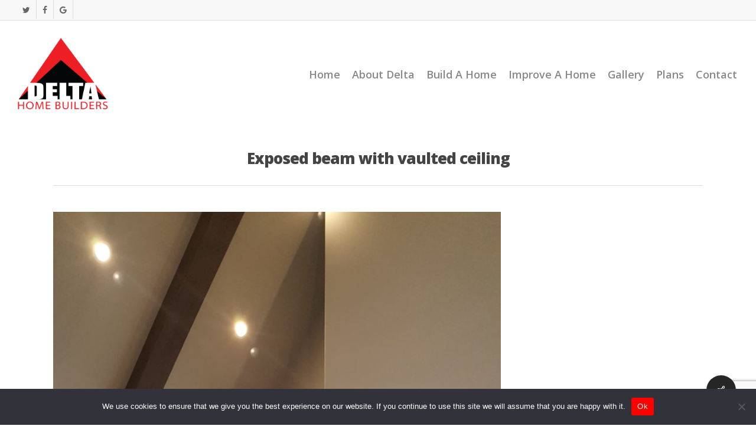

--- FILE ---
content_type: text/html; charset=utf-8
request_url: https://www.google.com/recaptcha/api2/anchor?ar=1&k=6Le6OMQbAAAAAOvezypBu8XK_N1Ym8RoT_SjBgxW&co=aHR0cHM6Ly93d3cuZGVsdGFob21lYnVpbGRlcnMub3JnOjQ0Mw..&hl=en&v=PoyoqOPhxBO7pBk68S4YbpHZ&size=invisible&anchor-ms=20000&execute-ms=30000&cb=7lkm5rdejju7
body_size: 48762
content:
<!DOCTYPE HTML><html dir="ltr" lang="en"><head><meta http-equiv="Content-Type" content="text/html; charset=UTF-8">
<meta http-equiv="X-UA-Compatible" content="IE=edge">
<title>reCAPTCHA</title>
<style type="text/css">
/* cyrillic-ext */
@font-face {
  font-family: 'Roboto';
  font-style: normal;
  font-weight: 400;
  font-stretch: 100%;
  src: url(//fonts.gstatic.com/s/roboto/v48/KFO7CnqEu92Fr1ME7kSn66aGLdTylUAMa3GUBHMdazTgWw.woff2) format('woff2');
  unicode-range: U+0460-052F, U+1C80-1C8A, U+20B4, U+2DE0-2DFF, U+A640-A69F, U+FE2E-FE2F;
}
/* cyrillic */
@font-face {
  font-family: 'Roboto';
  font-style: normal;
  font-weight: 400;
  font-stretch: 100%;
  src: url(//fonts.gstatic.com/s/roboto/v48/KFO7CnqEu92Fr1ME7kSn66aGLdTylUAMa3iUBHMdazTgWw.woff2) format('woff2');
  unicode-range: U+0301, U+0400-045F, U+0490-0491, U+04B0-04B1, U+2116;
}
/* greek-ext */
@font-face {
  font-family: 'Roboto';
  font-style: normal;
  font-weight: 400;
  font-stretch: 100%;
  src: url(//fonts.gstatic.com/s/roboto/v48/KFO7CnqEu92Fr1ME7kSn66aGLdTylUAMa3CUBHMdazTgWw.woff2) format('woff2');
  unicode-range: U+1F00-1FFF;
}
/* greek */
@font-face {
  font-family: 'Roboto';
  font-style: normal;
  font-weight: 400;
  font-stretch: 100%;
  src: url(//fonts.gstatic.com/s/roboto/v48/KFO7CnqEu92Fr1ME7kSn66aGLdTylUAMa3-UBHMdazTgWw.woff2) format('woff2');
  unicode-range: U+0370-0377, U+037A-037F, U+0384-038A, U+038C, U+038E-03A1, U+03A3-03FF;
}
/* math */
@font-face {
  font-family: 'Roboto';
  font-style: normal;
  font-weight: 400;
  font-stretch: 100%;
  src: url(//fonts.gstatic.com/s/roboto/v48/KFO7CnqEu92Fr1ME7kSn66aGLdTylUAMawCUBHMdazTgWw.woff2) format('woff2');
  unicode-range: U+0302-0303, U+0305, U+0307-0308, U+0310, U+0312, U+0315, U+031A, U+0326-0327, U+032C, U+032F-0330, U+0332-0333, U+0338, U+033A, U+0346, U+034D, U+0391-03A1, U+03A3-03A9, U+03B1-03C9, U+03D1, U+03D5-03D6, U+03F0-03F1, U+03F4-03F5, U+2016-2017, U+2034-2038, U+203C, U+2040, U+2043, U+2047, U+2050, U+2057, U+205F, U+2070-2071, U+2074-208E, U+2090-209C, U+20D0-20DC, U+20E1, U+20E5-20EF, U+2100-2112, U+2114-2115, U+2117-2121, U+2123-214F, U+2190, U+2192, U+2194-21AE, U+21B0-21E5, U+21F1-21F2, U+21F4-2211, U+2213-2214, U+2216-22FF, U+2308-230B, U+2310, U+2319, U+231C-2321, U+2336-237A, U+237C, U+2395, U+239B-23B7, U+23D0, U+23DC-23E1, U+2474-2475, U+25AF, U+25B3, U+25B7, U+25BD, U+25C1, U+25CA, U+25CC, U+25FB, U+266D-266F, U+27C0-27FF, U+2900-2AFF, U+2B0E-2B11, U+2B30-2B4C, U+2BFE, U+3030, U+FF5B, U+FF5D, U+1D400-1D7FF, U+1EE00-1EEFF;
}
/* symbols */
@font-face {
  font-family: 'Roboto';
  font-style: normal;
  font-weight: 400;
  font-stretch: 100%;
  src: url(//fonts.gstatic.com/s/roboto/v48/KFO7CnqEu92Fr1ME7kSn66aGLdTylUAMaxKUBHMdazTgWw.woff2) format('woff2');
  unicode-range: U+0001-000C, U+000E-001F, U+007F-009F, U+20DD-20E0, U+20E2-20E4, U+2150-218F, U+2190, U+2192, U+2194-2199, U+21AF, U+21E6-21F0, U+21F3, U+2218-2219, U+2299, U+22C4-22C6, U+2300-243F, U+2440-244A, U+2460-24FF, U+25A0-27BF, U+2800-28FF, U+2921-2922, U+2981, U+29BF, U+29EB, U+2B00-2BFF, U+4DC0-4DFF, U+FFF9-FFFB, U+10140-1018E, U+10190-1019C, U+101A0, U+101D0-101FD, U+102E0-102FB, U+10E60-10E7E, U+1D2C0-1D2D3, U+1D2E0-1D37F, U+1F000-1F0FF, U+1F100-1F1AD, U+1F1E6-1F1FF, U+1F30D-1F30F, U+1F315, U+1F31C, U+1F31E, U+1F320-1F32C, U+1F336, U+1F378, U+1F37D, U+1F382, U+1F393-1F39F, U+1F3A7-1F3A8, U+1F3AC-1F3AF, U+1F3C2, U+1F3C4-1F3C6, U+1F3CA-1F3CE, U+1F3D4-1F3E0, U+1F3ED, U+1F3F1-1F3F3, U+1F3F5-1F3F7, U+1F408, U+1F415, U+1F41F, U+1F426, U+1F43F, U+1F441-1F442, U+1F444, U+1F446-1F449, U+1F44C-1F44E, U+1F453, U+1F46A, U+1F47D, U+1F4A3, U+1F4B0, U+1F4B3, U+1F4B9, U+1F4BB, U+1F4BF, U+1F4C8-1F4CB, U+1F4D6, U+1F4DA, U+1F4DF, U+1F4E3-1F4E6, U+1F4EA-1F4ED, U+1F4F7, U+1F4F9-1F4FB, U+1F4FD-1F4FE, U+1F503, U+1F507-1F50B, U+1F50D, U+1F512-1F513, U+1F53E-1F54A, U+1F54F-1F5FA, U+1F610, U+1F650-1F67F, U+1F687, U+1F68D, U+1F691, U+1F694, U+1F698, U+1F6AD, U+1F6B2, U+1F6B9-1F6BA, U+1F6BC, U+1F6C6-1F6CF, U+1F6D3-1F6D7, U+1F6E0-1F6EA, U+1F6F0-1F6F3, U+1F6F7-1F6FC, U+1F700-1F7FF, U+1F800-1F80B, U+1F810-1F847, U+1F850-1F859, U+1F860-1F887, U+1F890-1F8AD, U+1F8B0-1F8BB, U+1F8C0-1F8C1, U+1F900-1F90B, U+1F93B, U+1F946, U+1F984, U+1F996, U+1F9E9, U+1FA00-1FA6F, U+1FA70-1FA7C, U+1FA80-1FA89, U+1FA8F-1FAC6, U+1FACE-1FADC, U+1FADF-1FAE9, U+1FAF0-1FAF8, U+1FB00-1FBFF;
}
/* vietnamese */
@font-face {
  font-family: 'Roboto';
  font-style: normal;
  font-weight: 400;
  font-stretch: 100%;
  src: url(//fonts.gstatic.com/s/roboto/v48/KFO7CnqEu92Fr1ME7kSn66aGLdTylUAMa3OUBHMdazTgWw.woff2) format('woff2');
  unicode-range: U+0102-0103, U+0110-0111, U+0128-0129, U+0168-0169, U+01A0-01A1, U+01AF-01B0, U+0300-0301, U+0303-0304, U+0308-0309, U+0323, U+0329, U+1EA0-1EF9, U+20AB;
}
/* latin-ext */
@font-face {
  font-family: 'Roboto';
  font-style: normal;
  font-weight: 400;
  font-stretch: 100%;
  src: url(//fonts.gstatic.com/s/roboto/v48/KFO7CnqEu92Fr1ME7kSn66aGLdTylUAMa3KUBHMdazTgWw.woff2) format('woff2');
  unicode-range: U+0100-02BA, U+02BD-02C5, U+02C7-02CC, U+02CE-02D7, U+02DD-02FF, U+0304, U+0308, U+0329, U+1D00-1DBF, U+1E00-1E9F, U+1EF2-1EFF, U+2020, U+20A0-20AB, U+20AD-20C0, U+2113, U+2C60-2C7F, U+A720-A7FF;
}
/* latin */
@font-face {
  font-family: 'Roboto';
  font-style: normal;
  font-weight: 400;
  font-stretch: 100%;
  src: url(//fonts.gstatic.com/s/roboto/v48/KFO7CnqEu92Fr1ME7kSn66aGLdTylUAMa3yUBHMdazQ.woff2) format('woff2');
  unicode-range: U+0000-00FF, U+0131, U+0152-0153, U+02BB-02BC, U+02C6, U+02DA, U+02DC, U+0304, U+0308, U+0329, U+2000-206F, U+20AC, U+2122, U+2191, U+2193, U+2212, U+2215, U+FEFF, U+FFFD;
}
/* cyrillic-ext */
@font-face {
  font-family: 'Roboto';
  font-style: normal;
  font-weight: 500;
  font-stretch: 100%;
  src: url(//fonts.gstatic.com/s/roboto/v48/KFO7CnqEu92Fr1ME7kSn66aGLdTylUAMa3GUBHMdazTgWw.woff2) format('woff2');
  unicode-range: U+0460-052F, U+1C80-1C8A, U+20B4, U+2DE0-2DFF, U+A640-A69F, U+FE2E-FE2F;
}
/* cyrillic */
@font-face {
  font-family: 'Roboto';
  font-style: normal;
  font-weight: 500;
  font-stretch: 100%;
  src: url(//fonts.gstatic.com/s/roboto/v48/KFO7CnqEu92Fr1ME7kSn66aGLdTylUAMa3iUBHMdazTgWw.woff2) format('woff2');
  unicode-range: U+0301, U+0400-045F, U+0490-0491, U+04B0-04B1, U+2116;
}
/* greek-ext */
@font-face {
  font-family: 'Roboto';
  font-style: normal;
  font-weight: 500;
  font-stretch: 100%;
  src: url(//fonts.gstatic.com/s/roboto/v48/KFO7CnqEu92Fr1ME7kSn66aGLdTylUAMa3CUBHMdazTgWw.woff2) format('woff2');
  unicode-range: U+1F00-1FFF;
}
/* greek */
@font-face {
  font-family: 'Roboto';
  font-style: normal;
  font-weight: 500;
  font-stretch: 100%;
  src: url(//fonts.gstatic.com/s/roboto/v48/KFO7CnqEu92Fr1ME7kSn66aGLdTylUAMa3-UBHMdazTgWw.woff2) format('woff2');
  unicode-range: U+0370-0377, U+037A-037F, U+0384-038A, U+038C, U+038E-03A1, U+03A3-03FF;
}
/* math */
@font-face {
  font-family: 'Roboto';
  font-style: normal;
  font-weight: 500;
  font-stretch: 100%;
  src: url(//fonts.gstatic.com/s/roboto/v48/KFO7CnqEu92Fr1ME7kSn66aGLdTylUAMawCUBHMdazTgWw.woff2) format('woff2');
  unicode-range: U+0302-0303, U+0305, U+0307-0308, U+0310, U+0312, U+0315, U+031A, U+0326-0327, U+032C, U+032F-0330, U+0332-0333, U+0338, U+033A, U+0346, U+034D, U+0391-03A1, U+03A3-03A9, U+03B1-03C9, U+03D1, U+03D5-03D6, U+03F0-03F1, U+03F4-03F5, U+2016-2017, U+2034-2038, U+203C, U+2040, U+2043, U+2047, U+2050, U+2057, U+205F, U+2070-2071, U+2074-208E, U+2090-209C, U+20D0-20DC, U+20E1, U+20E5-20EF, U+2100-2112, U+2114-2115, U+2117-2121, U+2123-214F, U+2190, U+2192, U+2194-21AE, U+21B0-21E5, U+21F1-21F2, U+21F4-2211, U+2213-2214, U+2216-22FF, U+2308-230B, U+2310, U+2319, U+231C-2321, U+2336-237A, U+237C, U+2395, U+239B-23B7, U+23D0, U+23DC-23E1, U+2474-2475, U+25AF, U+25B3, U+25B7, U+25BD, U+25C1, U+25CA, U+25CC, U+25FB, U+266D-266F, U+27C0-27FF, U+2900-2AFF, U+2B0E-2B11, U+2B30-2B4C, U+2BFE, U+3030, U+FF5B, U+FF5D, U+1D400-1D7FF, U+1EE00-1EEFF;
}
/* symbols */
@font-face {
  font-family: 'Roboto';
  font-style: normal;
  font-weight: 500;
  font-stretch: 100%;
  src: url(//fonts.gstatic.com/s/roboto/v48/KFO7CnqEu92Fr1ME7kSn66aGLdTylUAMaxKUBHMdazTgWw.woff2) format('woff2');
  unicode-range: U+0001-000C, U+000E-001F, U+007F-009F, U+20DD-20E0, U+20E2-20E4, U+2150-218F, U+2190, U+2192, U+2194-2199, U+21AF, U+21E6-21F0, U+21F3, U+2218-2219, U+2299, U+22C4-22C6, U+2300-243F, U+2440-244A, U+2460-24FF, U+25A0-27BF, U+2800-28FF, U+2921-2922, U+2981, U+29BF, U+29EB, U+2B00-2BFF, U+4DC0-4DFF, U+FFF9-FFFB, U+10140-1018E, U+10190-1019C, U+101A0, U+101D0-101FD, U+102E0-102FB, U+10E60-10E7E, U+1D2C0-1D2D3, U+1D2E0-1D37F, U+1F000-1F0FF, U+1F100-1F1AD, U+1F1E6-1F1FF, U+1F30D-1F30F, U+1F315, U+1F31C, U+1F31E, U+1F320-1F32C, U+1F336, U+1F378, U+1F37D, U+1F382, U+1F393-1F39F, U+1F3A7-1F3A8, U+1F3AC-1F3AF, U+1F3C2, U+1F3C4-1F3C6, U+1F3CA-1F3CE, U+1F3D4-1F3E0, U+1F3ED, U+1F3F1-1F3F3, U+1F3F5-1F3F7, U+1F408, U+1F415, U+1F41F, U+1F426, U+1F43F, U+1F441-1F442, U+1F444, U+1F446-1F449, U+1F44C-1F44E, U+1F453, U+1F46A, U+1F47D, U+1F4A3, U+1F4B0, U+1F4B3, U+1F4B9, U+1F4BB, U+1F4BF, U+1F4C8-1F4CB, U+1F4D6, U+1F4DA, U+1F4DF, U+1F4E3-1F4E6, U+1F4EA-1F4ED, U+1F4F7, U+1F4F9-1F4FB, U+1F4FD-1F4FE, U+1F503, U+1F507-1F50B, U+1F50D, U+1F512-1F513, U+1F53E-1F54A, U+1F54F-1F5FA, U+1F610, U+1F650-1F67F, U+1F687, U+1F68D, U+1F691, U+1F694, U+1F698, U+1F6AD, U+1F6B2, U+1F6B9-1F6BA, U+1F6BC, U+1F6C6-1F6CF, U+1F6D3-1F6D7, U+1F6E0-1F6EA, U+1F6F0-1F6F3, U+1F6F7-1F6FC, U+1F700-1F7FF, U+1F800-1F80B, U+1F810-1F847, U+1F850-1F859, U+1F860-1F887, U+1F890-1F8AD, U+1F8B0-1F8BB, U+1F8C0-1F8C1, U+1F900-1F90B, U+1F93B, U+1F946, U+1F984, U+1F996, U+1F9E9, U+1FA00-1FA6F, U+1FA70-1FA7C, U+1FA80-1FA89, U+1FA8F-1FAC6, U+1FACE-1FADC, U+1FADF-1FAE9, U+1FAF0-1FAF8, U+1FB00-1FBFF;
}
/* vietnamese */
@font-face {
  font-family: 'Roboto';
  font-style: normal;
  font-weight: 500;
  font-stretch: 100%;
  src: url(//fonts.gstatic.com/s/roboto/v48/KFO7CnqEu92Fr1ME7kSn66aGLdTylUAMa3OUBHMdazTgWw.woff2) format('woff2');
  unicode-range: U+0102-0103, U+0110-0111, U+0128-0129, U+0168-0169, U+01A0-01A1, U+01AF-01B0, U+0300-0301, U+0303-0304, U+0308-0309, U+0323, U+0329, U+1EA0-1EF9, U+20AB;
}
/* latin-ext */
@font-face {
  font-family: 'Roboto';
  font-style: normal;
  font-weight: 500;
  font-stretch: 100%;
  src: url(//fonts.gstatic.com/s/roboto/v48/KFO7CnqEu92Fr1ME7kSn66aGLdTylUAMa3KUBHMdazTgWw.woff2) format('woff2');
  unicode-range: U+0100-02BA, U+02BD-02C5, U+02C7-02CC, U+02CE-02D7, U+02DD-02FF, U+0304, U+0308, U+0329, U+1D00-1DBF, U+1E00-1E9F, U+1EF2-1EFF, U+2020, U+20A0-20AB, U+20AD-20C0, U+2113, U+2C60-2C7F, U+A720-A7FF;
}
/* latin */
@font-face {
  font-family: 'Roboto';
  font-style: normal;
  font-weight: 500;
  font-stretch: 100%;
  src: url(//fonts.gstatic.com/s/roboto/v48/KFO7CnqEu92Fr1ME7kSn66aGLdTylUAMa3yUBHMdazQ.woff2) format('woff2');
  unicode-range: U+0000-00FF, U+0131, U+0152-0153, U+02BB-02BC, U+02C6, U+02DA, U+02DC, U+0304, U+0308, U+0329, U+2000-206F, U+20AC, U+2122, U+2191, U+2193, U+2212, U+2215, U+FEFF, U+FFFD;
}
/* cyrillic-ext */
@font-face {
  font-family: 'Roboto';
  font-style: normal;
  font-weight: 900;
  font-stretch: 100%;
  src: url(//fonts.gstatic.com/s/roboto/v48/KFO7CnqEu92Fr1ME7kSn66aGLdTylUAMa3GUBHMdazTgWw.woff2) format('woff2');
  unicode-range: U+0460-052F, U+1C80-1C8A, U+20B4, U+2DE0-2DFF, U+A640-A69F, U+FE2E-FE2F;
}
/* cyrillic */
@font-face {
  font-family: 'Roboto';
  font-style: normal;
  font-weight: 900;
  font-stretch: 100%;
  src: url(//fonts.gstatic.com/s/roboto/v48/KFO7CnqEu92Fr1ME7kSn66aGLdTylUAMa3iUBHMdazTgWw.woff2) format('woff2');
  unicode-range: U+0301, U+0400-045F, U+0490-0491, U+04B0-04B1, U+2116;
}
/* greek-ext */
@font-face {
  font-family: 'Roboto';
  font-style: normal;
  font-weight: 900;
  font-stretch: 100%;
  src: url(//fonts.gstatic.com/s/roboto/v48/KFO7CnqEu92Fr1ME7kSn66aGLdTylUAMa3CUBHMdazTgWw.woff2) format('woff2');
  unicode-range: U+1F00-1FFF;
}
/* greek */
@font-face {
  font-family: 'Roboto';
  font-style: normal;
  font-weight: 900;
  font-stretch: 100%;
  src: url(//fonts.gstatic.com/s/roboto/v48/KFO7CnqEu92Fr1ME7kSn66aGLdTylUAMa3-UBHMdazTgWw.woff2) format('woff2');
  unicode-range: U+0370-0377, U+037A-037F, U+0384-038A, U+038C, U+038E-03A1, U+03A3-03FF;
}
/* math */
@font-face {
  font-family: 'Roboto';
  font-style: normal;
  font-weight: 900;
  font-stretch: 100%;
  src: url(//fonts.gstatic.com/s/roboto/v48/KFO7CnqEu92Fr1ME7kSn66aGLdTylUAMawCUBHMdazTgWw.woff2) format('woff2');
  unicode-range: U+0302-0303, U+0305, U+0307-0308, U+0310, U+0312, U+0315, U+031A, U+0326-0327, U+032C, U+032F-0330, U+0332-0333, U+0338, U+033A, U+0346, U+034D, U+0391-03A1, U+03A3-03A9, U+03B1-03C9, U+03D1, U+03D5-03D6, U+03F0-03F1, U+03F4-03F5, U+2016-2017, U+2034-2038, U+203C, U+2040, U+2043, U+2047, U+2050, U+2057, U+205F, U+2070-2071, U+2074-208E, U+2090-209C, U+20D0-20DC, U+20E1, U+20E5-20EF, U+2100-2112, U+2114-2115, U+2117-2121, U+2123-214F, U+2190, U+2192, U+2194-21AE, U+21B0-21E5, U+21F1-21F2, U+21F4-2211, U+2213-2214, U+2216-22FF, U+2308-230B, U+2310, U+2319, U+231C-2321, U+2336-237A, U+237C, U+2395, U+239B-23B7, U+23D0, U+23DC-23E1, U+2474-2475, U+25AF, U+25B3, U+25B7, U+25BD, U+25C1, U+25CA, U+25CC, U+25FB, U+266D-266F, U+27C0-27FF, U+2900-2AFF, U+2B0E-2B11, U+2B30-2B4C, U+2BFE, U+3030, U+FF5B, U+FF5D, U+1D400-1D7FF, U+1EE00-1EEFF;
}
/* symbols */
@font-face {
  font-family: 'Roboto';
  font-style: normal;
  font-weight: 900;
  font-stretch: 100%;
  src: url(//fonts.gstatic.com/s/roboto/v48/KFO7CnqEu92Fr1ME7kSn66aGLdTylUAMaxKUBHMdazTgWw.woff2) format('woff2');
  unicode-range: U+0001-000C, U+000E-001F, U+007F-009F, U+20DD-20E0, U+20E2-20E4, U+2150-218F, U+2190, U+2192, U+2194-2199, U+21AF, U+21E6-21F0, U+21F3, U+2218-2219, U+2299, U+22C4-22C6, U+2300-243F, U+2440-244A, U+2460-24FF, U+25A0-27BF, U+2800-28FF, U+2921-2922, U+2981, U+29BF, U+29EB, U+2B00-2BFF, U+4DC0-4DFF, U+FFF9-FFFB, U+10140-1018E, U+10190-1019C, U+101A0, U+101D0-101FD, U+102E0-102FB, U+10E60-10E7E, U+1D2C0-1D2D3, U+1D2E0-1D37F, U+1F000-1F0FF, U+1F100-1F1AD, U+1F1E6-1F1FF, U+1F30D-1F30F, U+1F315, U+1F31C, U+1F31E, U+1F320-1F32C, U+1F336, U+1F378, U+1F37D, U+1F382, U+1F393-1F39F, U+1F3A7-1F3A8, U+1F3AC-1F3AF, U+1F3C2, U+1F3C4-1F3C6, U+1F3CA-1F3CE, U+1F3D4-1F3E0, U+1F3ED, U+1F3F1-1F3F3, U+1F3F5-1F3F7, U+1F408, U+1F415, U+1F41F, U+1F426, U+1F43F, U+1F441-1F442, U+1F444, U+1F446-1F449, U+1F44C-1F44E, U+1F453, U+1F46A, U+1F47D, U+1F4A3, U+1F4B0, U+1F4B3, U+1F4B9, U+1F4BB, U+1F4BF, U+1F4C8-1F4CB, U+1F4D6, U+1F4DA, U+1F4DF, U+1F4E3-1F4E6, U+1F4EA-1F4ED, U+1F4F7, U+1F4F9-1F4FB, U+1F4FD-1F4FE, U+1F503, U+1F507-1F50B, U+1F50D, U+1F512-1F513, U+1F53E-1F54A, U+1F54F-1F5FA, U+1F610, U+1F650-1F67F, U+1F687, U+1F68D, U+1F691, U+1F694, U+1F698, U+1F6AD, U+1F6B2, U+1F6B9-1F6BA, U+1F6BC, U+1F6C6-1F6CF, U+1F6D3-1F6D7, U+1F6E0-1F6EA, U+1F6F0-1F6F3, U+1F6F7-1F6FC, U+1F700-1F7FF, U+1F800-1F80B, U+1F810-1F847, U+1F850-1F859, U+1F860-1F887, U+1F890-1F8AD, U+1F8B0-1F8BB, U+1F8C0-1F8C1, U+1F900-1F90B, U+1F93B, U+1F946, U+1F984, U+1F996, U+1F9E9, U+1FA00-1FA6F, U+1FA70-1FA7C, U+1FA80-1FA89, U+1FA8F-1FAC6, U+1FACE-1FADC, U+1FADF-1FAE9, U+1FAF0-1FAF8, U+1FB00-1FBFF;
}
/* vietnamese */
@font-face {
  font-family: 'Roboto';
  font-style: normal;
  font-weight: 900;
  font-stretch: 100%;
  src: url(//fonts.gstatic.com/s/roboto/v48/KFO7CnqEu92Fr1ME7kSn66aGLdTylUAMa3OUBHMdazTgWw.woff2) format('woff2');
  unicode-range: U+0102-0103, U+0110-0111, U+0128-0129, U+0168-0169, U+01A0-01A1, U+01AF-01B0, U+0300-0301, U+0303-0304, U+0308-0309, U+0323, U+0329, U+1EA0-1EF9, U+20AB;
}
/* latin-ext */
@font-face {
  font-family: 'Roboto';
  font-style: normal;
  font-weight: 900;
  font-stretch: 100%;
  src: url(//fonts.gstatic.com/s/roboto/v48/KFO7CnqEu92Fr1ME7kSn66aGLdTylUAMa3KUBHMdazTgWw.woff2) format('woff2');
  unicode-range: U+0100-02BA, U+02BD-02C5, U+02C7-02CC, U+02CE-02D7, U+02DD-02FF, U+0304, U+0308, U+0329, U+1D00-1DBF, U+1E00-1E9F, U+1EF2-1EFF, U+2020, U+20A0-20AB, U+20AD-20C0, U+2113, U+2C60-2C7F, U+A720-A7FF;
}
/* latin */
@font-face {
  font-family: 'Roboto';
  font-style: normal;
  font-weight: 900;
  font-stretch: 100%;
  src: url(//fonts.gstatic.com/s/roboto/v48/KFO7CnqEu92Fr1ME7kSn66aGLdTylUAMa3yUBHMdazQ.woff2) format('woff2');
  unicode-range: U+0000-00FF, U+0131, U+0152-0153, U+02BB-02BC, U+02C6, U+02DA, U+02DC, U+0304, U+0308, U+0329, U+2000-206F, U+20AC, U+2122, U+2191, U+2193, U+2212, U+2215, U+FEFF, U+FFFD;
}

</style>
<link rel="stylesheet" type="text/css" href="https://www.gstatic.com/recaptcha/releases/PoyoqOPhxBO7pBk68S4YbpHZ/styles__ltr.css">
<script nonce="1DRIvCRAwj-amPK6CFKOfg" type="text/javascript">window['__recaptcha_api'] = 'https://www.google.com/recaptcha/api2/';</script>
<script type="text/javascript" src="https://www.gstatic.com/recaptcha/releases/PoyoqOPhxBO7pBk68S4YbpHZ/recaptcha__en.js" nonce="1DRIvCRAwj-amPK6CFKOfg">
      
    </script></head>
<body><div id="rc-anchor-alert" class="rc-anchor-alert"></div>
<input type="hidden" id="recaptcha-token" value="[base64]">
<script type="text/javascript" nonce="1DRIvCRAwj-amPK6CFKOfg">
      recaptcha.anchor.Main.init("[\x22ainput\x22,[\x22bgdata\x22,\x22\x22,\[base64]/[base64]/[base64]/KE4oMTI0LHYsdi5HKSxMWihsLHYpKTpOKDEyNCx2LGwpLFYpLHYpLFQpKSxGKDE3MSx2KX0scjc9ZnVuY3Rpb24obCl7cmV0dXJuIGx9LEM9ZnVuY3Rpb24obCxWLHYpe04odixsLFYpLFZbYWtdPTI3OTZ9LG49ZnVuY3Rpb24obCxWKXtWLlg9KChWLlg/[base64]/[base64]/[base64]/[base64]/[base64]/[base64]/[base64]/[base64]/[base64]/[base64]/[base64]\\u003d\x22,\[base64]\x22,\x22JMKcWhbDh8OEwoNTw7QlEsOZCDrDghPCtgoyw60tw4TDu8Kcw6vCi2IRHUpuUMOECsO/K8OWw7TDhSlowqHCmMO/Rg8jdcONesOYwpbDs8O4LBfDkMKIw4Qww5UUWyjDjcKefQ/CrVZQw47Cu8KUbcKpwrDCjV8Qw5bDn8KGCsOlBsOYwpAKKnnCkxgld0hjwqTCrSQmMMKAw4LCpwLDkMOXwqQeDw3CvXHCm8O3wqhwElRGwokgQWnCpg/CvsOfeTsQwoDDiggtV3UYeX8WWxzDiQV9w5ECw55dIcK6w5ZofMO9TMK9woRtw5A3cwZMw7zDvkxaw5V5DsOTw4UywrfDp07CsxQUZ8O+w5Z2wqJBecKTwr/[base64]/[base64]/CusO5A3nCtWnDlwPCtTPDicK/wpLCm8OtbsOIdcOITE5tw6J8w4bCh1jDjMOZBMOEw41Ow4PDogJxORrDoCvCvAdGwrDDjws6HzrDg8KkThx0w4JJR8K2MGvCvhh0N8OPw7dBw5bDtcKnUg/DmcKjwrhpAsOkaE7DsSUmwoBVw7xPFWUgwqTDgMOzw547W05JKxLCtsKSKsKzb8OTw4xHHg85wqAnw6vCnmEkw4LDvMK4IMO9J8KkNsKrZljCt0RiR0LDpcK3wrxhHMOYw7HDnsKJWEXCoQ7DscOoJMKPwqxWwrrCgsOTwr3DrsKnYcKAw6fCmlc1e8O9wqTCrcOwHF/DrnklTMOmeUdkw6LDp8OieAXDh1opdcOJw71NXlVFQSzDr8KXw5RdZcOND0TCtjrDosOJwod1wroYwqzDl0rDh2UfwoLCnsKtwo9YCsKjfcOOFCfCqcK3b38/woJlIXkWSmvCq8Kfw7QYdElZTMKcwp3CuGXDosKew49Uw799wofDmcKnEUEQd8ONGDrCvG/DvcKMw55uAknChMKDZUTDjsKUw4pOw4ZywoN0KlfDhsOnN8KcZcKWV0h1wozDpW1/ATvCv15dM8KWNT9cwrfCgMKJAXfDj8KWE8KUw4fCs8OBLsOTwowIwr3Dg8KLG8O6woXCucK6esKTGUbCnhPCkT8/VsK/w6TDgcOXw6N4w4IyBMK+w7FlGhrDlBpwL8OdAsKATBwBw5JfbMOaasKVwrLCv8KzwrVOQBPCnMOqwqDCqTfDuwPDnMK3JcKowpzCl2zDqU/CsnLCgDRjwpc9TMKlw7rChsKkwpsKwo/DosK8TRR4wrtqW8OQIn0GwoR7w6HDhmIDUE3Cv23Dm8KCw6RdI8Kowp0tw4w/w6DDhsKnCnMBwpDCs2wQU8OwOcKmFcOKwpXCmHc9YMKgwoDCrcOxGmpNw5LDqsKPwoRHbsO4wpHCsTtFVnrDuhDDqMOGw4oTw4vDmcKYwqXDvzDDt0nCnSzDicOhwotRw75gfMK7wqtiYCQxbMKUemphCcOxwo5Ew5XCvgvDnVvDqnLDqcK7wp7DvX3CtcK/[base64]/[base64]/CnG43wpnCmcOLw7DDjAbDssKeAH85FcKqw4XDgV5JwoPDqcObwonDkcKhFCrCv2VFLhZvdRfDoy7Cl3TDsWk2wrE0w4vDo8OhGxYMw6HDvsO/w54TdFHDrMKZXsOVSsO3LMOgwrpTM2kdw71hw6vDiWHDvcOdXMKOw6rDnsKTw4nClyxnbkl5w6wFOMK9wrVyLg3DpAjCn8OWw5fDpMKKw57CnsKiPEbDrsK5wo3CpGLCv8OcKl3CkcONwo/[base64]/CrMKUw63DisKbEGTDjjzDhnbDmMKaQcOHRn0bSAQmw5TCpRVhwr3DusOKO8Kyw4/DjEc/w5ZLQ8Okwq4uJ29XWj/[base64]/DXg2w6/DqMOoKsOdHkvDlMOBVwjDusK/wrNgw4JfwrjDgMKLWHZ2LcOuSV/CoW94A8KDGCnCrcKIw7xhZDPCiB/CtGPChwvDtTAmwopUw5bCjSTCoxNZXsOfYiYaw6DCqcK7CVzCgSvCl8Ocw6MhwogQw7UhewvClGTCssKow4RFwrMrQF4/w6Y8OMK/TsO3P8Ovwq53w7rDtS8jwojDjsKuSAbDq8Kow6Bbwp3Ck8K4EMOvXkbCuzjDnT3DoGLCtB/[base64]/CoMOEc8KHXmI9wrshwpM+fMKFw55TJzY3w7BcZw4sMcOMw7DCiMOvbsOLwpXDhyLDpTDCuw7CiGpOc8KIw7EZwptVw5Q1wrRmwoXDpzzCnFRvYBgQEmvDgsOJQMKROWfCvcO1w5RNIwIIB8OzwolBEHouw6EDH8K0wp8zHA7DvE/CmcKRw5hmfcKCPsOtwrrCtsKcwo8SO8KrW8OnTMKYw5k+BMOfGAciD8KLChDCjcOEw4dZN8ObFA7DpcKjwr7DtcKDwqVuUU5YLQZYwqDCvXgKw7seeXnDjB/CmcK4OsOPw7zDjyh9elnCuHXDgn/[base64]/DijlYWTbCm3HCsSJLasOvw7/Cv8K9JycvwqtlwrVuw4UPQyg7woYcwqzDpw7DrsKhZEocVcOuIz0lwoorIGQpAXs9dx4tLMKVccOSUsOKDCrCuCrDiihgwoBWCQA2wprCq8KAwojDjsOuSXLDmjN6wp1Bw6ZfVcKGdl/Dl1Apd8ObB8KEw6/Du8KGUFVAPMOHBkxww4jCkngCOiJ5RFZERWkse8KZScKOwosqC8KTLsOJFcOwXcO8TMOrAsKNDMO6w78MwpY5ScOrw4RfeA4fHANDPMKAQQxJDAh6woLDisK/w5Bow5Zkw7gxwpFyFwdmU3zDisKBw6gwaUzDqcOXAcKLw4vDm8OHYMK/cxvDkxvCuyYowrTCocOZaiLCp8OQeMOAwq0ow6zDrRwXwrdnGWAEwpPDuknCncO8OcKEw6HDnMO/wpnChTvDrcKFTsK0wpBvwrfCjsKnwo7Cn8O9NsKOAH9jfMOqG2zDlEvDmsK5OMO4wofDuMOaAhAzwoLDtMOLwosBw6PCrDTDlMOuw4bDicOLw5vCsMOzw44oRwhGJArDvmE0w70Pwp5GAUNwJhbDusOhw4rDqEPCqcOmbzvClQLCg8KWBsKgNE/CpcOsJcKGwoV6IkB8H8K0wopcw7/CphV9wrzDqsKdacKTwpEtw6gyG8OGJSrCm8KgIcK5NAw2wpPCicOdF8K6wrYFwohzbDR0w4TDiisMD8KtBMKvKVwYw59Ow4HCtcO6f8OSw5l5YMOwBsKHUxtIwoDCisKtJ8KGCcKMbcOuU8O0RsKYGGAvJsKew6Mtw6jCg8Ocw4JUJDXChMO/w6nChjdcOgMSwrPDgEFyw6LCqGTDksK2wrRBSQvCpMKaPADDvcORYkzCjRDCkXZFSMKGw6jDlcKAwo12D8KqXMK+wpQzw6HCgXp+SsOBSsOBQioZw4DDglJkwooZCMKzGMOaRUnDkmIcHcOswoHDry7Cg8OlbcOQQVsvA3IYw4Z3DlnDhEspw5bDokLCgWt9SA/ChlfCmcOMw7gOwobDocOnEsKVXAhaAsO2wpALaEzDmcKeZMORwrXCilJDD8OEwq8qRcO1wqZFUjkuwrw1w4bCs0BvXsK3w5nDsMOnc8Oyw7puwpxywr5ww6JcHyMXwqrCocOxVAnCvhcFdsO0FMOqKMKlw7oWOhvDgsOLwp/Cu8Khw7zCiyvCvCnDnxrDtHbCgzXCicOJwo3CsWrCh2lIa8KTw7TCghbCt17DjUc8w44Wwr7DqMOIw5TDrDknCcOtw7PDv8KkeMOXwp/CusKEw5LCuhNTw5RSw7BLw6NAwoPCpjJIw7BqAXjDtMKbEhXDpUHDusOYHMO8wpZEw5g4ZMOiwqPDksKWAUTCvGEyJyvDkytxwr8nw7PDl2gnC0/CjVoyIcKrSiZJw7tTNxZDw6XDrsKzBUxBwpJUwoFpw4EpJMOabMOYw5/DnsKUwrXCocOdwqVKwoLCggROwrzDqTDCusKIeBbChHXCrMOILMOsByQYw5UCwpRROzHCtAV5wrUzw6dyHC8JaMOAHMOrUMKBP8O2w6Znw7jCt8OkK1LCviJewqpWEMOlw6DDtkJpd1PDuT/DpGB2w5LCqRIvScO1AiXCukPCgRZ7ST/DhcOLw6xfLMK9DcK9w5RcwoYbwpQ1MWRowofDrcK/wrTCnTJEwoTDrEgMLxt/JMOMwrjCq2TCtmg9wrDDrQMkRl0sFMOmE2nDlMKWwpnDu8KrYlHDlhJFOsKwwrEFd3rCr8KswqpbCHMxbsOXw7nDnyTDjcObwrwUVzDCtGNYw414wrt8BMOFejPDsAHDsMONw6Iqw7BqGRTDscKYaXfDmsOLw7vCiMKCdCV6PcK2woXDoFslfmYgwoU/IXLDvlrDny9RQ8K5w6Uhw7nDu3jDq0TDpB7Dj0nDjwzDocKCDsKJXCABw5YzFy44w5Mqw70XFMKOMRQxbVkINTQHwpDCtmrDkR3CgMOfw79/wpMmw7XDpMK2w4Z2asOvwo/DuMKWByrCmljDusK0wqJtwpcOw5gCOWfCqWhsw6cMehLClcO3FsOSBjrCkUYWZcOkwq86ankFHMOAwpTCtCUww5XDgsKHw4rDssOGEx17eMKSwr/DocOuXSHCvcOFw6rCmXfCusOzwr/CocKUwrNPKzfCvMKeAcOZUCDDuMKIwpfCkm4awpnDj0oGwo/Crg4awp7CvMOvwo5Tw7kHwoDDi8KAWMOPwqHDrDVBw7krwpdWw5/DsMOnw7EQw6IpLsOMIy7DnHrDpsOqw5kVw7kCw4EXw5INUxhCScKZC8KcwpclF1/DtQ3ChcOWV18lUcKVF0Ulw44nw5XCisOvw4fCi8O3EsKha8KJcy/DqMO1McKQwqjDnsO5DcOYw6bCnwfCoSnDkAfDqzcXf8KzGsOjIzzDkcKdL10fwp/CtD/[base64]/CjExnWMKoag3CgcOcwpE3ASJgZSpWPcOKw47CtMO8MSnDlD8OSXAdfkzCtC1Obx4+QRMzXsKJPGHDisO0IsKNwqrDksKEXjs5VxLDisOZd8KGwq3DtE7Dgk3CpsOzwqzCpHxdOMKEw6TCrh/CoTTCv8OswqnDrMO8Q3EpFn7DunoFUDIHHsOtwqHDqFQPRRV1TXzDvsKKVsOnP8OAFsK8fMOmwrd7bADDiMOqG3nDgsKUw58sNsOEw48pwpXCp0F/wp/DqGYdGMOjUMOSY8OKRF/CjnHDpXlywq7DvxrCk182KGXDq8KmFMOdWirCvmh7LMKQwqxtNSfCvC1Uw7Fow4vCq8OMwr58aEnCnSbCgyhTw4bDiAMLwr/DmVpHwoHCiBtWw7bCgnQVwrUhw6Eowp8mw4Jxw4MfIcKDwrPDoW7CpcORFcKxTsKfwo/[base64]/DrgLCqR0Ywp4lw6zCqsOuE8KtKiTDnnQXacOAworCixsrd2sCw5bCph5Ew4dVbmPDugfCrn8AOsKXw4/[base64]/CisKsw44uw4DDt2chwqAMBmRWfmzCj0LCh3Flw4soWsO1LVpuw7rDrMO1w4nDjjBcC8Omw7VBYhcvwqvClMKuw7TDpsOIw4nDlsOaw7XDuMOGSGU+wp/[base64]/Ck3DDk8KXKC5Iwr5vYXvCpMO8w6bCjkHCgHnDnsO+GCxMwqNGw5A0ahghSXUqXzd8G8KPFMKgOcK5wpnDpCnCl8OZwqJ8bE0uAH/CjC4pw6/CksK3w5jCgm4gwozDpnclw5HCggMpw7skScOcw7R5FcKcw44eZgwsw4PDo0p0CGohX8OLw6pOEhkvPsOCTDjDh8KtBFTCqcOaA8OBJgDDpMKNw70kPsKXw7A1wpfDr3c5w43CuWTDuF7Ck8Kcw5/ChSlnL8Olw4MLbj/CosKYMkAHw6YrA8O8bzxDRsO0wp9BRMKrw43Don3CqcOkwqwMw6NkAcKCw4AEXGokdTN0w6YfQSLDvHkfw5bDssKFfGQwYMKdVsK7MiJbwqzCrVZHEDRSH8KWw6rDgxAkw7BIw7R+R3fDiE/[base64]/dxDDp8KFbh7Dk3cBW8Ouwp7CoMOVw7jDoMOfw4N8w4TDjsKrwrdxw5DDvsKxwp/[base64]/w5ZNw6sdwqXCqRcEL8Oiw4fDvmwpwoLCsQbCvsKULl/[base64]/CoWTDhGx3w4zCikvCk8KsIUo9w5PDtsKzCmbCucKgwp8zVGbCpFbDo8KPwo7CiEw6wr3CskfCr8OKw5ELw4Aew7DDlSAtGcKhw4bDjmY7DcOsa8KqeynDhcK3Qw/CgsKCw4sXwp4LMTnCucOkw7wpQsK8wrs9RMKQeMOqAsK1JTgFwowDwqFvwobDgXXDukzCp8OvwrXDssKnLMOUwrLDpSnDpsKbA8O7WRIGUQlHH8KDwojDnzItwqLCl2fCgyTChiF5wpXCssK+w6Fhb1cjw67DiXrCjcKce1oow5gZQ8Klw6dswqpGw5jDkX/Dv09Sw7hnwrgVw4DDvMOJwqvDqsK5w6skLMOSw6/CgyvDh8OOUFXCqHPCu8OQPgDCiMKURXjChcOrwqU3FSIfwozDq2IXUcOuE8O+woLCuzHCtcKTW8K8wr/DgBpJOgnCgx3Dm8KLwrF+wqXCisO2wqfDlDrDnsKgw6vCiBAlwoHCnAXDq8KnWw81KSvDisOYfADCrcKUwqUWwpTCiUwAwolQw4rCoVLCjMOCw7HDscOSOMOkWMOmOsO9UsKrw4lLFcOCwpvDvzJWc8OEbMKYPcOPasO+C1XDucKIwrcUAxDCtQvCiMO/w6/CoycVwp5RwobCmQvCgnZrwqnDocKNw7/DqENjw5deFcKnFMOKwplaWcKNMkAHw6jCgQLCisKHwoklNsK5IyQjwo8pwqULIRfDlhY0w44Sw7FPw5LCgXPCn3Baw7XDvAc9KELCiWpXwqXChlPCukzDocKudUUDw5XCoC3DjBHCv8Kpw7fClMK7wq5swpd5GDLDtnh8w53Cv8KLJMKswq/CtsKLwpIiJMOqNcKKwql4w4UJETspQzHDssO4w5fDsSnCrWTDkGTDnHdyTmNHcjvCl8O/NkgNw4PCm8KMwqlQHsOvwq13SRzCokEcw4TCucOOw5jDhG0Bbz/DkH1dwpUeKcOOwr3CkSXClMO8w6wZw6sWw500w4k6wpHCocO1w7vDvMKfD8KGw4hnw7HClBgaf8OBCMKjw5bDisKFwpfDvsORZsKAw4PCnCdTw6BywptMJQLDs1nDnCNJUAgiwo13AsO/[base64]/CscKSwojCqRhMA8K1BsOCwrXCkF7CnGfCjcO8DW0Dw75CFHLDhcOPd8Oaw5vDsWrCmsKmw7VyGgc5w6fCm8O1w6wdw4jDsX7DnTbDmEcsw6/DrsKbw5rDt8Kfw6/ClCQnw4cKTMKuAlHCuR7DhEQWwo4ze1YSDMKQwpRHHQkZYH/DsQnCqcKOAsKxRErClzgDw7FFw6HCnk9ow5sQeDrCqMKQwrZSw7PCqsK5PmASw5XCscKIw5cDIMOWw74Dw5bDjMONwp4ew7Zsw4LCmsO9ey3DjD7Cj8K9RG1gwo9SGWvDrcOpLsKBw5Z3w79Zw6fDncK/w6pPwrfCicOpw4XCq09TYwXDmsKUwp/CrmRiw5Z9wqnDhgRJw6rCmwnDrMKhw61Vw6vDmMOWwq0SUsOMO8ORwq3DiMOuw7ZjSSMRwpJVwrjCjTzCiWNWbTBXLynCqMOUTcKBw74iBMOra8OHRm1KasKmFxsew4BUw6gaJ8KdTMOnwoDCiybCoUkqIcKhwr/DoEMMPsKINcOvaFt+w7TCn8O1OELCvcKpw7c/eBXDvMKqw51lXsK5SiHCmUIxwq4qwpvDgMO6UMOrwrLCiMKOwpPCmC9bw6DCkcKGFxnDo8OFw4QhdMKdHWgFJsKpA8Oxw4LDiDc2IMORM8OTw5/CokbDncOKcMOlGi/CrcK3PsKZw4Q9dgYcNsKtJcObwqXCv8KhwrFzKsKoecOfwrt2w6HDm8K5M0LDlUwBwotsAktww6bCiRnCocOJPGppwpEjKVfDncOrwpPCi8Oow7XCtMKtwrfDlgA5wpTCtl7CgsKAwrIefC/[base64]/CsGrClcKnw6Mow6XCi8KFwpcjw5rClcOlw53DgMO5XcOJdG/[base64]/DnMK4wp87wqzDlXsZfsOxX3dSN8OHw4pMFMOKQcKPD3DCoVtiFcKOCSXDpsO8JTzCisKlwqbCh8KoGsONwr/DtGPCm8Oyw5nCkCfDqm7CicODR8KBw6kvUCl/wqIpIBkyw6/CmcOLw7rDkMKjwp7DnsKPwrptesK9w6vCgsO6wrQdYCnCnFY6F3sZw78zw6ZhwoTCs1vDnWBGFg7DvMOUDVjCgjXDiMKNEBzCjcKxw6rCoMK/[base64]/CtyduwrnDmMKCwpDDq8Oewo4GeMODPMO7dMKZK2/Cr8KEJiprwqjDv3lFwoo7OissAU4sw57CjcOdwqTDnMKPwqoQw7kXeDEdwq1KTAnCssOuw5zCksKQw5TDviHDmEYlw7HCo8KNN8OqOxDCo1fDhkzCrcOobig0ZzrCrWDDqMKNwrplWyd0wqXDtTsUS1rCr2DDuVQJVzDDlcKPecOSZUBkwrNyOMKUw7kNUGcSdsOhw4/[base64]/Cr8K+fU/[base64]/DpsKfe8KBfMKXO8KowqYMw6DDkmEhw55zFwkxw5PDl8Opwq3CsFN/UcOxw63DtcKCQMOOJMOORhkIw75Qw5PCo8K7w4bCvsOlJ8O3w41dwr5TXMOnwpzDlk5jRcO2JsOEwqthBXDDiHLDp3fDhxPCs8O/w7Yjw6LDrcOiwq5TVjHDvBfCoEoww5IHKzjCsmzCk8Kqw5ZfCEBww7zCvcKzw5/CvcK5EDkqw68nwqFRKxFXZ8KGeUPDsMOQw6vCn8Kswp3DisOWwqzCtWjCssOCGnHCuCI8RWxLwq/ClsOcCMOaW8K0M0DDhsK0w703RsKYBG1bbcKWfsOkSCrCmjPDmMOpwo/CmcOrXMOawoXCrcKZw7DDlxAGw7wCwqUhPGs+cwRFwpnCmlXCtkfCri/DiTDDqWPDkivDjsORw4QYdUnCkXdVB8Oiwqo4wo/Dt8Ouw6Y+w70efcOMI8KUwoNJGcOAwrnCuMK5w7ZXw5x3w7FmwplKA8OIwp9LMybCrEYrw6rDgSrCv8Obwq8cF13CrhhBwrZGwrwNHsO1bsOuwoEuw4AUw5N/woIIUXDDsA7CowDDon1ew5LDs8KRYcOmw5LDucKVwoDCrcKMwrzCsMKew4bDncO+EHFwfWdjwoDCr0l9fsKbY8OFBsK1w4IKw6LCv39mwr8Kw55Yw4s/OjU7wo5RdDJpMsKjCcOCOXVww6nDs8Oew5TDqBYpS8OPRSLCi8O5FsK/fFLCp8OUwqYVNMKHb8KLw7wOS8O+bsO3w4Vuw5FJwp7DucOnwrrCqx/CqsKawogpecK8AMKLOsKjCTrChsKHXjoTeTcJwpJ8w7PDtsKhwowUw4rDjAM6w5fDosOFwojDusKBwqXCt8KOYsKZFMK4FGc6aMKCF8OFUMO/[base64]/Dk8KzwrHDqcKMfMOVGnjDr8KiwpjDvy/[base64]/DqcOrw4wcFX5ZRg0PbcOpFsKKdcO0JVjCgMKIdMOlMcOFwqbCgATClC0geUAww43DqMOSFQrDkcKPL1nCl8KmRQXDgQTDrizCqybCl8O5w5ksw6PDjkFnWzzDlcKGVsO8woF0TRzDlsKyOGQ/wqsbejg8Hho2w7nCgcK/wpFlwpjDhsOLRMODX8KrCnHCjMK3PsKeRMOvw75HBQDCgcO6R8OOfcOrw7FqdmYlwoXDiERwSMOOwpjCi8OYwpR7wrbChjx5XjVdI8O7EsK6w75MwrRtWsOvdE9SwpTCiUjDqH/CosOkw5PClcKmwr4Dw4ZqD8OJwpnCn8O+BnTCkD1JwrLDsFJfw6FvDsO6SMKZFQQDwohkcsO/wpXCicKhL8O5CcKlwrdOdEfClMKWFMKGX8KILXYzw5Rdw7o7Y8OqwobCq8OXwq9+E8KXSx8tw7A/w7jCoX3DtMKiw7wzwoTDh8KQCcKgWMOJMi16w71MPQfCiMKoXRkSw77CuMORIcO7OhHChUzCjwUOZ8KuRsOKT8OALcKIAcKQLsO3w6vCnCvCtVbCg8KLPk/ChWrCk8KMU8KdwprDuMO4w6dPw7LCg19VLy/CjcOMw6jDmxTCj8KBwrMAd8OQLMOwFcKkw7thwp7ClXfDmgHCpm3DqC3Dvj/DtcORwq1qw5rCs8OAwrFJwrBCw78wwoQTw4rDiMOUehzDvG3ChiDCoMKRYcO9RsOGOcOabMKFC8ObGVtYaFTDgcK4S8OewqoHahIzM8O8wqdaKMOoOsOfTsKWwpvDk8OEwqguecOqSyfCrTfDu0/CtXvCsUhBwoQDRmolf8KlwrjDsWrDkjMDw4XClxrCpcOkQ8OEwqVJwqTDj8KnwpgrwqLCrMOhw5p0w4ZIwqvCi8OGw7/[base64]/LMKiPwJaLsKQw5UawpfCmcKKHMKoWT55wqXDk0HDnlNyBGjDjcOKwro/w4Z0wp/[base64]/DnEzCrivDtcKFw69pwqgswpguWsK2d8OFw6V5XSE4SmvDkEQzYcOSwqp9wr/[base64]/[base64]/[base64]/CksOff8OGUsK3OC9GYgh1NW9cwqzCkDXComYOZRbDmMKfF3nDn8K/c0HCvgkDYsKrQFbDgcKNwrvCrB8rfMOJVcOLw5NIw7TCgMOIPTQmwqnCrsKxwrQuZADCgMKuw4pow4zCgcOMBMOyeBJtwovClMO/w654wqXCv1TDuhIJfcKewqQkQV8lBsKGWcOvwo7CkMKtwrzDosO3w4hEwoHCtcOUMcOvKsO5QjLCqsK+wqNnwrclwowFTy3CjSrDrg4sI8OkOS/Dn8OOD8K4RVHCosOQQcOhWH3CvcOkJBnCrwnDtMOkTcKQMhfCh8OEQmNNa3dXAcO7HX1Jw7xKe8K0wr9zw6LCnUY/wpjCpsKqw67DjMK0FcKkdgQwGjQ3ewvDkMOiHWt8F8K3WFrCr8OWw5LDpXMfw4/DjcOtAgEBwrU4EcKUfMKXbj/CgsOewoo2EUvDocOiNMKWw78Wwr3Dvh3CmTPDmBlRw5URwojCicOwwrQyA3HCksOgwovDoxxZw4/DicK1DcKkw7bDpS7DjMOKw5TCg8KWwqLDq8Oww6zDi3HDsMO+w6EqRBdNw6jCh8OEw7zDjzY5JG7Cq1NqeMKSDsOMw5fDkMKIwo1bwqJiDMO9Vz7DiT3DiALDnMKUEsODw5daHcOFacOhwqfCusOEHcOLRcKww6/CukQrUMKFbTLCrkfDsnTDgGMrw4svOlXDpMKKwoHDhcK1BMKmMMK+I8KpQcK4PF1kw5Eld0wmw4bCjsO2MH/Dj8O+D8O3wqstwrprecO7wrbCpsKTIcOHBA7DtsKNRyVOUAnCj3sJw5U2wobDqsK6QsKEc8Olwpd6w6ElFHcTOSrDgMK+w4bDlsK5HktrOsKIE3khwpp8MXIkAsKTSMOMBiLCqzjClANNwp/[base64]/ChsO1Y8K6w75iworCu8KmwqhOwrcXw6tVdsO0wrBTf8O8wqEJw6hea8Kvwqdfw4zDi2ZQwoLDuMKvXlLCqH5OLBvDmsOEYcOXw6HCkcOgwpNVLyzDucOyw4HCq8O/[base64]/DmcKWw6JvwohawoNNwocQGXnCtsO5w58jQcKaHMK/wr1WAyYtJzI7LcK6wqQmw4PDkXQ6wpnDjBsqJ8KbfsKlK8OYI8KDw7R5BsKgw6AAw5zDhA5tw7MTF8Kew5cGDwgHwqp/NjPDqEJ7w4NkCcOWw5zCksK0JTNww4xVORfCgDPCrMKvwpwHw71+w4bDpVrDjMOJwprDvMOjfBUew5XCqm/Cl8ORchTDq8OUOsK0wqXCgBfCkcOHVcO2OG/Ch01OwqvDqMKAa8ONwqjCmsOVw5rDuTUgw4fCrxE0wrUAwotbwq/[base64]/Dj8OES8KHw4ZdKVDDvltWSX/[base64]/DjBjChMKSwr5YCMKTw6lPw4l2wqRvw5lvwqUqw6/CrMKVLXvCjWdew64nwpLDh3HDslVaw5cdwrpnw58Jwp3DvQUPdMKQccKuw7vCq8OIw7B4wqnDl8OAwqHDmSgPwpUiwrzDrQ3CnFvCklrCjlTDkMOzwrPDscOlRVppw6s8wr/Dr2fCoMKAwobDuDVbE1/DjcOAaC4ECMKgbRwcwqTDmz7Ct8KlKnLChcOcEcKKw4rCrsOYwpTDlcOlwr3ConJuwp19P8KYw4Q0wp1bwrjDoQ/DnsOcKCbCt8OEdHrDicOMLmViHcKLUMOywrzDv8K2w5/DgmgqA2jCsMKKwo1swrrDsmTCg8Otw4jCvcKtw7Atw5rDosKETCzDmxpSIxzDpCFhw4cCGm3Duh3Cm8KcXWDDgsK3woIVPwMFWMOdAcKqwo7DpMOOwonCplAiRU/CqMOQI8KEwoR7QHjCj8KwwqvDszkTRxLDhMOtWsKBwpzCsSFOwrlkwqvCucOJXsOvw4bDg3zCtCRFw5LDow5rwrXDpcK2wpzCp8KUGcOTw5jCoRfCpmjDnTJfw5/DsynCuMKINCFdccO/w5rChz1iIDzCgcONFsK8wo/DojDDssONGcOBJ0B6VMOVfcOwZCUUesOOMMK6wo/ChcKewq3DgxJgw4pxw7jDgMO5OMKfc8KiPMOFXcOOZ8Kqw5XDkz7ClkvDgHF8AcKiw5/CgsK8wo7DvsK6cMOlwrrDokEZMizDnAnDhBphL8Knw7TDkSzDg1YzOsOrwoglwpNWRGPCiH0oa8KwwqnChMOGw69GccKTKcKqw7FSwqsKwoPDqsKGwr0tQnDCv8KGw5Esw4weE8OPdMKkwpXDgCo/ccOuO8K0w67DrMKATGVMw6zDhkbDgQzCkElOAk5mPibDh8OSMxMPwofCjEDCnkHDqcK/wqzDr8KGS27CjDvCkhl/bGTDv0fCiRnCusOLOivDocOuw47DtWJ5w6VHw6vCgDbCq8KQEMOKwofDvsOCwoXClBNFw6DDhl5pw4bCkMOPwozCp0JvwqXDt3DCp8KFJsKkwp/CuEgbwqJzSWrChsOcwoUDwrd7b2Zjw4bDvm5TwphkwqHDhwRwPDwnw5kQwpXDgV8Gwqpfw4fDugvDk8O4F8Oew73DvsK3IMOew58HYMKawpwRw7c4wqLDvsKcN2IUw6rCksOHwodIw5/CuSjCh8OIBSLDgzlOwrzClsOPwqhDw5lnY8KeZzdGPHFsFsKEAcOVwrBtUkPCu8O/UkrCkcO/wqXDtMK8w6wiTsO8G8OoAsObMEt+w7cpFgfCgsKIw4Zdw58IPhVJwq3CpCTDjMOZwp5uwpROEcOKPcO4w4kVw6Yvw4DDgwDDuMOPKzNKwo/[base64]/Dp0LCtsKMUMOOw4nCjF3CojYQB8OOKsOKwrjDqiPDuMK1wqzCiMKwwqhRLTnCnsOOPG4nacKhwrslw7k7wrfCj1dCw6cBwpDCoBEOUWU9PH/ChMO3eMK7fV8Sw7xmM8KSwqMMdcKDw6Mdw6/Di3kiQcKpFW9FI8ODdjXCqkPCnsOHRiHDjhYCwpFQXQwiwpTDkzXCiQh3LEAZwq/[base64]/CuMOsdADCqsK9Akd2FsOvN8ODA8Orwosgw5TCoDRPCsKgMcOSKcKnMcOmczjCh1HCnmPCgsKIMMKNZMOqw5BQKcKHS8O5w6s6wrgcLWw5WMOLTyrCg8KSwqrDhMKrwr3Co8O3GsOZZMOpcMOJMsOTwo9cwr7CoinCvjlWYW7DssOZSmnDnQYvdXPDilAlwoorCsKiDH/Coi99wokTwq7CnD3DmMOkw7paw68ww7glVDLCoMOqwoZvY2plwpDCsRLCrcOMLsOLW8KiwqzCqAEnAiNGKS7CrgDCgQPDik3DlGofWQ0hTsKPKj3CpF/DlGvDmMKqwoTDscORFsO4wrg8IcKbFMOLwo7DnkXCjhJFYMKrwroZGldkalsmGMOtUWzDkMOvw5djw7pXwrZnDTDClCXCk8K6w4rDrFtNw4fDj3BTw7vDvSLDihAEORzDgMKuw7HDrsKywqQkwqzDsgvCisK5w6nCnUTDnyvCoMOOCyNbFsOXwrhYwo/[base64]/DvMK6PcK2ElILRcKAOT05IlAWw47Cs8KDP8OrwqAHVFnCm0/[base64]/CiE/DtsOFTMKtU8O1MxAnwooVOHNZwohCw6jDnMOQwqBfcUXDt8ODwp3Cjn3DhcOrwrlBR8O+wpldXcO+YBvCuxcZwqtFdh/DiCTCu1nDrcOdD8OYOHjDhcK8wqrDrhUFw7bCucOIwojCvsOyWcKxAglQG8O6w5BoHDDCilrCjETDqMOkCkUzwpRGWCJmW8KFwoTCsMOxN1HCtCJ9QntaH2LDm0krBDnDsQrDvTd3EG/CncOSwr7DmsKYwprCl0EXw6/[base64]/DssKIZMOTPy8rw7B4OkzCicK5LcOaw4cuwr0kw5sxwpDDt8KHwqnDkGcbN1LDgcOAw4DDrcO3wo/DqCluwr57w5zCtVbCi8ODc8KdwrbDmcOEcMK0Sj0VLcOzwrbDriXClcKeWsK6wopxwoEGw6XDrsOnw6XCgybDh8KvbMOpwr/DlcKmVcK1w6AAw7MQw6lMFsKTwoBpwqkJbVbCnl/DusOaDsOcw5jDrmvCvwhAUS7DoMO4w63DrsOQw67Cv8OmwoXDsyDCmUg9w5J3w4vDrMKSwr7DgcOOw47CpyHDpMOdBXtLTSl7w4bDuT3DjsKRfsOSWsOgw5HDi8K4ScO5w6nCkQvDtMKBNsK3H0rCoA48wqFzw4YiWcOaw73CoUk7w5ZiFw0xwpDChE3CiMK1dMONwr/DljQbTjjDqxNjV2LDuX5tw6U6TcOFwq5pbsKHwqkewrAyNcKZGsKnw5XDucKKwrIvPXfDkn3Cr2U/dWUhw75KwovCscOGw5cyaMOww5LCvBrCigrDiF/Dg8KBwoF9wovDtcOBdMOxdsKWwqsHwp09MknDscO5wrnDl8KYG3vCuMKbwrnDty80w68dw7Mlw59fFldJw4PDtcKcVSxTw7hVbgRvL8KJTsOfw60JeUfDocOkPlzClHkcMcOLf2HDiMOOXcKTViQ5SEjDosOiSmFAw7LCjBnClcO/Ol/DrcKYBUFnw5J1wr0yw5wow4NEbsOiKUHDvcK+YcObdklvw43CiAHCjsOVw7lhw749Z8OZw7Bmw5BqwoTDisK1wrcKOyBWw7PDrcOgZsKRelHClB9Aw6HCm8KQw40MFCF3w5XDrcO/cwtHwrXDj8KPZsOcw7nDvW58e2XCvcO+cMK8w4vDhyXChMOwworCmcOIZF9bcMKQwrMmwp7ChMKGwq/Cq2bDssKTw6g3a8OfwrFjEcKnwpRoAcKkG8OHw7ZZMMKJFcOowqLDoSYew4dbwr8EwogYOsOXwolRw7AnwrBPwpzCs8ORwpBDFWnDjsKWw4oPF8O2w4cVwoQGw7vCrznCmmBywofDvMOqw7M9w4MeLMOCccK7w63CkA/CgV3CiEjDq8KqeMOfUcKBNcKKFMOfw7cOw6HDusKZw5bCsMOKw7zDgcOQQjwgw6djLMO/ADXChsKDTk/Dt0QRTcKfP8KZacKBw60qw5paw6YDwqdjHkYeLzbCtGdPw4PDlcK/OAzDtx7DgMOwwolmw5/[base64]/wqF6W8KvwpjCpsKqZzLDvsKow6Y2FcKYPGIawokiJ8O5V1I/BVsNw485Xx9mUsORb8OBF8O7w4nDk8Oow7h4w6wcWcOKwq9JZlcGwpnDuHsyBcO1dmgVwqPDn8Kmw5JnwpLCosKSfcOew6rDoE/CksOZOcKQw7/[base64]/ElTDqcOewrEEWUbDoMOFEjHCvsKVWwDDs8K7wrdtwpPDpHLDlW15w5IkCcOewoltw5c5AcORcxEPRjMQXsOeQkYvK8O2wphVDybDumbCkTMtaSM0w4/CvMKId8K/w449FsKxwpN1cyzDixXCpVRRwqgyw7jCtgTCtcKBw6PDnF3Ci0vCs2gtIcOjV8KEwqIMdFrDn8KGI8KEwqTCsh90w7TDl8KrVXt/woYPSsKxwo9Tw7/CpyzDg1fDqUrDrzwvw6dlKS7Cg0rCnMOpw4Vwb2/DsMK6RkUZwr/ChsOVw63DnkcSdcOAwpkMw7NZNcKVGsOJacOqwoQDbsKdG8KgU8KnwrDCqMKuHjcySmNWMDshwpxXwrHDmcOzasO8UQvDu8KvfkocAMOeIsOwwpvCqMOeRgN8w73CmlXDhHPCjsOLwqrDkwVkw4UtITrCsGrDpcORw7kkBHQOHDHDvQDCmx/[base64]/[base64]/Cv8OranQEw5vDqMOceMOrEsOhw4HDjkHCujMOSXnDu8OywqnDs8K1Q1nDl8O/wp7Ds0Rbd1rCsMOlRcKHLXDDlcOtAsOLP37Di8OFXcKSYRXDg8KiMMOdw7Qtw7NZw6XCmMOsAsOlw44lw5RNLWTCnMOKQ8KIwoXCpcOewrBDw4zCgMOPfwA1wpfDg8Ocwqdpw5fDtsKLw6sawoLClUrDpT1CFANBw7sBwqjCvVfCvifCkExkR2h/R8OqH8OlwqvCpCzDrSHDncODJEx/KcKtfHImwpckBHMewo1mwoHCjcKmwrbDs8ObD3dTw5/Cg8Kyw51JBcKPACDCuMKjw64TwoAQdBrDl8KlfB5UdzfDiD/DhgYsw4lQwpwENsKPw55cdcKWw5EuKsKGw5I6CwgoMy8hworDniBMcWzDl1tOIsK2U2sKGkZ1VQ1/H8OHw4HDusKcw4VdwqYdQMK5IsOmwohewr7DpcOSMBomESfDnMOcw41acMO/w6/[base64]/CtsKmG3bCkcK8aMKcM1bDrMOtex89w6jCjcKhe8KFYWDDoy7Cj8KEwovDmUAbbnM5wpcmwowAw6nCkF/DiMKBwqnCgjI2I0U5wp0qEAl8XGjCmcOJEMKTIw9DQzvDqsKjOVjDt8Kvbh3DrMKFfsKqwoYDwohZSAXCn8ORw6DCvsO2wrrCv8K7w5rDh8OWw5rCm8KVeMOMUlPDrELCtMKTQcOMwo9edQt1TQvDtQ4kblXCjTN/w4Y2f1BGFsKYwpPDisOvwqjCqU7DkXjCpFVAR8OtVsKbwol0EjrCnXdHw7YpwoTChiUzwoDCiiXCjCERS2/CsmfDuWVww7IePsKqCcKqfhnDjMOFw4LChMKawpfCksKOJcKYOcOSwoNjw47DjsK2wpREw6LDt8KWDH3CsBQ/wpfDmg/CsjLCmcKpwrw4wpPCvGvCkgpjLMOiw5nCtMOKTC7CjsKEwqI6w7PDkhjDncOabsO4wrXDksK6wpMSHcOLBsOdw7nDuxnCmcO8wqPDv3PDnjg/XsOoXcKUVsK/w4sYwpnDvDUoIMOrw4XCom4hDcOGwpXDpcOQBsK4w4DDmsOxwoN2fihYwr8hNcKaw53DlA42wovDsErCjhzDvsKEw7IQasKtwqJNNUxkw4LDqG97U2kIYMKKX8O9TTbCkmrClF4JIBkzw5jCikAXFcKVKcOzNwrDsXoAKsKXw4V/fcKhwoMhf8OqwrfDkHIddkFMByQHOMK0w6vDusKaWcKxw5Row5LCozvCknZTw5TChmHCkMKbwrYSwq7DkBPDqE1jwr4bw6rDsg8uwqUmw6HCtQ/CqQ97NGVUZyZswqjCo8OFLcOvXhsBacOXworCjsOww4HCm8OxwqopGgnDjhcHw7MUZcOKwofDpmLDmsOkw68Cw6nDksKsJzfDpsKLw7PDvE8ePlPDlcO/wqZxKnNiUcKPw5fCssKcS2QNw63DrMOXw77ClsOwwrciBcO1O8ONw5wWw4HDqElZcAl1M8O0XUbCkcOXLn1ywrPCicKEw5JWExHCsXnCksO6IcO/VAfCkhxPw4YsMnzDsMOJUsK9RERhSMOFEXVTwqxvw6nCssOrEBnCq3Qaw5XDoMOzwq1Ywo7DsMOAw7rDukTDuBBxwqjDvMOawpI7WlR9w50zw40bw53DpX19cgLCjiDDtQl8DFI/[base64]/w5rComREfWp/wpvDjMKNwp9iw4QNd1Qow6HDtWTDlMOCP13CjMObwr/[base64]/DjyvDuMKtbhLDpMKea1ZMZcOhw5gfGFnChX7CmxnClMKJInfDs8Ojwrs+UQMzKkjDmwXCl8OnCDBIw69LFinDuMKmw7Vcw5YaIcKEw48lwq/CmcO3w6c9MlpbbBrDg8KSJRPCjMKcw4TCpMKBw4gOI8OJVihcaBPDjsOVwrN3Dn3CuMK4wrdeZARZwpArH3nDuBfCoUoRw57DuWrCvsKSOsKBw50uw4ATWSEOUCp5wrfDvxNLwrvChQzCjnc/RDbChsORQUTDkMOPZsO/wrg3wp3CkS1FwrUDwrV6w57Cq8O/V27CiMKsw73DvGjDrcKIwoTCk8KJYMKiw6rDiTU2KcOqw6t8HDsAwoTDhiPDvigYV2HCixHCnn5eNMKbMB8lwqM0w7RUwpzCkhjDiD/[base64]/[base64]/ZXdnw6DCs8KXeypUwrVSw5lFw4vDoDPDu03Cq8KaaB/DhFbCicOUfMK6w6YQI8KtRyLCh8Kuw7nDjRjCqVHDgTk1wo7CvRjCtMOvZMKId31sQmzDsMKIw7l/[base64]/ChcKGw4jCnlg\\u003d\x22],null,[\x22conf\x22,null,\x226Le6OMQbAAAAAOvezypBu8XK_N1Ym8RoT_SjBgxW\x22,0,null,null,null,0,[21,125,63,73,95,87,41,43,42,83,102,105,109,121],[1017145,623],0,null,null,null,null,0,null,0,null,700,1,null,0,\[base64]/76lBhnEnQkZnOKMAhk\\u003d\x22,0,0,null,null,1,null,0,1,null,null,null,0],\x22https://www.deltahomebuilders.org:443\x22,null,[3,1,1],null,null,null,1,3600,[\x22https://www.google.com/intl/en/policies/privacy/\x22,\x22https://www.google.com/intl/en/policies/terms/\x22],\x22KfQCG9lpYDxE4qOCdMH7/QGAy456RXiJVR0TwxXySNE\\u003d\x22,1,0,null,1,1768877172615,0,0,[45],null,[37,5],\x22RC-cT1NOgNlSk3BmA\x22,null,null,null,null,null,\x220dAFcWeA7ej6r5wXtbtu7C43K-yk0bNVZLhSMzEu-FfTVkY9Ud1C8-wRBnxdg0xTFUPorMlttOwHeqwnXNSNZmJ3ZVhUUgXCAcNw\x22,1768959972871]");
    </script></body></html>